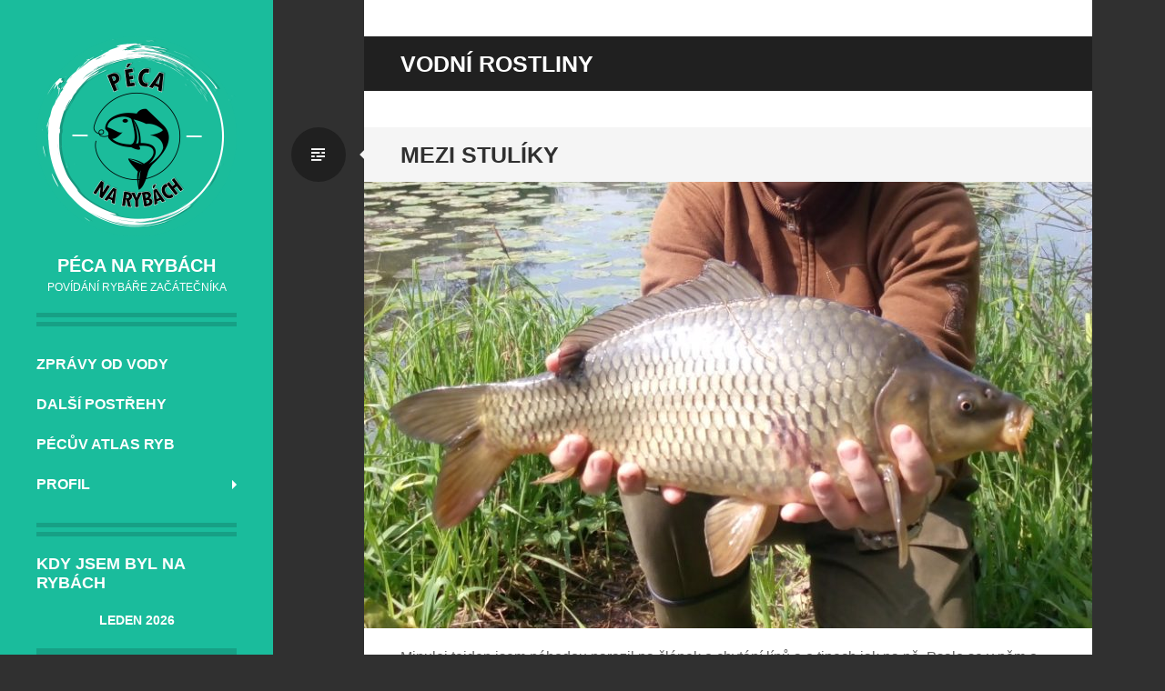

--- FILE ---
content_type: text/html; charset=UTF-8
request_url: https://peeca.cz/tag/vodni-rostliny/
body_size: 15533
content:
<!DOCTYPE html>
<html lang="cs">
<head>
<meta charset="UTF-8">
<meta name="viewport" content="width=device-width, initial-scale=1">
<link rel="profile" href="http://gmpg.org/xfn/11">
<link rel="pingback" href="https://peeca.cz/xmlrpc.php">

<title>vodní rostliny &#8211; Péca na rybách</title>
<meta name='robots' content='max-image-preview:large' />
	<style>img:is([sizes="auto" i], [sizes^="auto," i]) { contain-intrinsic-size: 3000px 1500px }</style>
	<link rel='dns-prefetch' href='//fonts.googleapis.com' />
<link rel="alternate" type="application/rss+xml" title="Péca na rybách &raquo; RSS zdroj" href="https://peeca.cz/feed/" />
<link rel="alternate" type="application/rss+xml" title="Péca na rybách &raquo; RSS komentářů" href="https://peeca.cz/comments/feed/" />
<link rel="alternate" type="application/rss+xml" title="Péca na rybách &raquo; RSS pro štítek vodní rostliny" href="https://peeca.cz/tag/vodni-rostliny/feed/" />
		<!-- This site uses the Google Analytics by MonsterInsights plugin v9.11.1 - Using Analytics tracking - https://www.monsterinsights.com/ -->
							<script src="//www.googletagmanager.com/gtag/js?id=G-7MK04NNJPY"  data-cfasync="false" data-wpfc-render="false" type="text/javascript" async></script>
			<script data-cfasync="false" data-wpfc-render="false" type="text/javascript">
				var mi_version = '9.11.1';
				var mi_track_user = true;
				var mi_no_track_reason = '';
								var MonsterInsightsDefaultLocations = {"page_location":"https:\/\/peeca.cz\/tag\/vodni-rostliny\/"};
								if ( typeof MonsterInsightsPrivacyGuardFilter === 'function' ) {
					var MonsterInsightsLocations = (typeof MonsterInsightsExcludeQuery === 'object') ? MonsterInsightsPrivacyGuardFilter( MonsterInsightsExcludeQuery ) : MonsterInsightsPrivacyGuardFilter( MonsterInsightsDefaultLocations );
				} else {
					var MonsterInsightsLocations = (typeof MonsterInsightsExcludeQuery === 'object') ? MonsterInsightsExcludeQuery : MonsterInsightsDefaultLocations;
				}

								var disableStrs = [
										'ga-disable-G-7MK04NNJPY',
									];

				/* Function to detect opted out users */
				function __gtagTrackerIsOptedOut() {
					for (var index = 0; index < disableStrs.length; index++) {
						if (document.cookie.indexOf(disableStrs[index] + '=true') > -1) {
							return true;
						}
					}

					return false;
				}

				/* Disable tracking if the opt-out cookie exists. */
				if (__gtagTrackerIsOptedOut()) {
					for (var index = 0; index < disableStrs.length; index++) {
						window[disableStrs[index]] = true;
					}
				}

				/* Opt-out function */
				function __gtagTrackerOptout() {
					for (var index = 0; index < disableStrs.length; index++) {
						document.cookie = disableStrs[index] + '=true; expires=Thu, 31 Dec 2099 23:59:59 UTC; path=/';
						window[disableStrs[index]] = true;
					}
				}

				if ('undefined' === typeof gaOptout) {
					function gaOptout() {
						__gtagTrackerOptout();
					}
				}
								window.dataLayer = window.dataLayer || [];

				window.MonsterInsightsDualTracker = {
					helpers: {},
					trackers: {},
				};
				if (mi_track_user) {
					function __gtagDataLayer() {
						dataLayer.push(arguments);
					}

					function __gtagTracker(type, name, parameters) {
						if (!parameters) {
							parameters = {};
						}

						if (parameters.send_to) {
							__gtagDataLayer.apply(null, arguments);
							return;
						}

						if (type === 'event') {
														parameters.send_to = monsterinsights_frontend.v4_id;
							var hookName = name;
							if (typeof parameters['event_category'] !== 'undefined') {
								hookName = parameters['event_category'] + ':' + name;
							}

							if (typeof MonsterInsightsDualTracker.trackers[hookName] !== 'undefined') {
								MonsterInsightsDualTracker.trackers[hookName](parameters);
							} else {
								__gtagDataLayer('event', name, parameters);
							}
							
						} else {
							__gtagDataLayer.apply(null, arguments);
						}
					}

					__gtagTracker('js', new Date());
					__gtagTracker('set', {
						'developer_id.dZGIzZG': true,
											});
					if ( MonsterInsightsLocations.page_location ) {
						__gtagTracker('set', MonsterInsightsLocations);
					}
										__gtagTracker('config', 'G-7MK04NNJPY', {"forceSSL":"true","link_attribution":"true"} );
										window.gtag = __gtagTracker;										(function () {
						/* https://developers.google.com/analytics/devguides/collection/analyticsjs/ */
						/* ga and __gaTracker compatibility shim. */
						var noopfn = function () {
							return null;
						};
						var newtracker = function () {
							return new Tracker();
						};
						var Tracker = function () {
							return null;
						};
						var p = Tracker.prototype;
						p.get = noopfn;
						p.set = noopfn;
						p.send = function () {
							var args = Array.prototype.slice.call(arguments);
							args.unshift('send');
							__gaTracker.apply(null, args);
						};
						var __gaTracker = function () {
							var len = arguments.length;
							if (len === 0) {
								return;
							}
							var f = arguments[len - 1];
							if (typeof f !== 'object' || f === null || typeof f.hitCallback !== 'function') {
								if ('send' === arguments[0]) {
									var hitConverted, hitObject = false, action;
									if ('event' === arguments[1]) {
										if ('undefined' !== typeof arguments[3]) {
											hitObject = {
												'eventAction': arguments[3],
												'eventCategory': arguments[2],
												'eventLabel': arguments[4],
												'value': arguments[5] ? arguments[5] : 1,
											}
										}
									}
									if ('pageview' === arguments[1]) {
										if ('undefined' !== typeof arguments[2]) {
											hitObject = {
												'eventAction': 'page_view',
												'page_path': arguments[2],
											}
										}
									}
									if (typeof arguments[2] === 'object') {
										hitObject = arguments[2];
									}
									if (typeof arguments[5] === 'object') {
										Object.assign(hitObject, arguments[5]);
									}
									if ('undefined' !== typeof arguments[1].hitType) {
										hitObject = arguments[1];
										if ('pageview' === hitObject.hitType) {
											hitObject.eventAction = 'page_view';
										}
									}
									if (hitObject) {
										action = 'timing' === arguments[1].hitType ? 'timing_complete' : hitObject.eventAction;
										hitConverted = mapArgs(hitObject);
										__gtagTracker('event', action, hitConverted);
									}
								}
								return;
							}

							function mapArgs(args) {
								var arg, hit = {};
								var gaMap = {
									'eventCategory': 'event_category',
									'eventAction': 'event_action',
									'eventLabel': 'event_label',
									'eventValue': 'event_value',
									'nonInteraction': 'non_interaction',
									'timingCategory': 'event_category',
									'timingVar': 'name',
									'timingValue': 'value',
									'timingLabel': 'event_label',
									'page': 'page_path',
									'location': 'page_location',
									'title': 'page_title',
									'referrer' : 'page_referrer',
								};
								for (arg in args) {
																		if (!(!args.hasOwnProperty(arg) || !gaMap.hasOwnProperty(arg))) {
										hit[gaMap[arg]] = args[arg];
									} else {
										hit[arg] = args[arg];
									}
								}
								return hit;
							}

							try {
								f.hitCallback();
							} catch (ex) {
							}
						};
						__gaTracker.create = newtracker;
						__gaTracker.getByName = newtracker;
						__gaTracker.getAll = function () {
							return [];
						};
						__gaTracker.remove = noopfn;
						__gaTracker.loaded = true;
						window['__gaTracker'] = __gaTracker;
					})();
									} else {
										console.log("");
					(function () {
						function __gtagTracker() {
							return null;
						}

						window['__gtagTracker'] = __gtagTracker;
						window['gtag'] = __gtagTracker;
					})();
									}
			</script>
							<!-- / Google Analytics by MonsterInsights -->
		<script type="text/javascript">
/* <![CDATA[ */
window._wpemojiSettings = {"baseUrl":"https:\/\/s.w.org\/images\/core\/emoji\/16.0.1\/72x72\/","ext":".png","svgUrl":"https:\/\/s.w.org\/images\/core\/emoji\/16.0.1\/svg\/","svgExt":".svg","source":{"concatemoji":"https:\/\/peeca.cz\/wp-includes\/js\/wp-emoji-release.min.js?ver=6.8.3"}};
/*! This file is auto-generated */
!function(s,n){var o,i,e;function c(e){try{var t={supportTests:e,timestamp:(new Date).valueOf()};sessionStorage.setItem(o,JSON.stringify(t))}catch(e){}}function p(e,t,n){e.clearRect(0,0,e.canvas.width,e.canvas.height),e.fillText(t,0,0);var t=new Uint32Array(e.getImageData(0,0,e.canvas.width,e.canvas.height).data),a=(e.clearRect(0,0,e.canvas.width,e.canvas.height),e.fillText(n,0,0),new Uint32Array(e.getImageData(0,0,e.canvas.width,e.canvas.height).data));return t.every(function(e,t){return e===a[t]})}function u(e,t){e.clearRect(0,0,e.canvas.width,e.canvas.height),e.fillText(t,0,0);for(var n=e.getImageData(16,16,1,1),a=0;a<n.data.length;a++)if(0!==n.data[a])return!1;return!0}function f(e,t,n,a){switch(t){case"flag":return n(e,"\ud83c\udff3\ufe0f\u200d\u26a7\ufe0f","\ud83c\udff3\ufe0f\u200b\u26a7\ufe0f")?!1:!n(e,"\ud83c\udde8\ud83c\uddf6","\ud83c\udde8\u200b\ud83c\uddf6")&&!n(e,"\ud83c\udff4\udb40\udc67\udb40\udc62\udb40\udc65\udb40\udc6e\udb40\udc67\udb40\udc7f","\ud83c\udff4\u200b\udb40\udc67\u200b\udb40\udc62\u200b\udb40\udc65\u200b\udb40\udc6e\u200b\udb40\udc67\u200b\udb40\udc7f");case"emoji":return!a(e,"\ud83e\udedf")}return!1}function g(e,t,n,a){var r="undefined"!=typeof WorkerGlobalScope&&self instanceof WorkerGlobalScope?new OffscreenCanvas(300,150):s.createElement("canvas"),o=r.getContext("2d",{willReadFrequently:!0}),i=(o.textBaseline="top",o.font="600 32px Arial",{});return e.forEach(function(e){i[e]=t(o,e,n,a)}),i}function t(e){var t=s.createElement("script");t.src=e,t.defer=!0,s.head.appendChild(t)}"undefined"!=typeof Promise&&(o="wpEmojiSettingsSupports",i=["flag","emoji"],n.supports={everything:!0,everythingExceptFlag:!0},e=new Promise(function(e){s.addEventListener("DOMContentLoaded",e,{once:!0})}),new Promise(function(t){var n=function(){try{var e=JSON.parse(sessionStorage.getItem(o));if("object"==typeof e&&"number"==typeof e.timestamp&&(new Date).valueOf()<e.timestamp+604800&&"object"==typeof e.supportTests)return e.supportTests}catch(e){}return null}();if(!n){if("undefined"!=typeof Worker&&"undefined"!=typeof OffscreenCanvas&&"undefined"!=typeof URL&&URL.createObjectURL&&"undefined"!=typeof Blob)try{var e="postMessage("+g.toString()+"("+[JSON.stringify(i),f.toString(),p.toString(),u.toString()].join(",")+"));",a=new Blob([e],{type:"text/javascript"}),r=new Worker(URL.createObjectURL(a),{name:"wpTestEmojiSupports"});return void(r.onmessage=function(e){c(n=e.data),r.terminate(),t(n)})}catch(e){}c(n=g(i,f,p,u))}t(n)}).then(function(e){for(var t in e)n.supports[t]=e[t],n.supports.everything=n.supports.everything&&n.supports[t],"flag"!==t&&(n.supports.everythingExceptFlag=n.supports.everythingExceptFlag&&n.supports[t]);n.supports.everythingExceptFlag=n.supports.everythingExceptFlag&&!n.supports.flag,n.DOMReady=!1,n.readyCallback=function(){n.DOMReady=!0}}).then(function(){return e}).then(function(){var e;n.supports.everything||(n.readyCallback(),(e=n.source||{}).concatemoji?t(e.concatemoji):e.wpemoji&&e.twemoji&&(t(e.twemoji),t(e.wpemoji)))}))}((window,document),window._wpemojiSettings);
/* ]]> */
</script>
<style id='wp-emoji-styles-inline-css' type='text/css'>

	img.wp-smiley, img.emoji {
		display: inline !important;
		border: none !important;
		box-shadow: none !important;
		height: 1em !important;
		width: 1em !important;
		margin: 0 0.07em !important;
		vertical-align: -0.1em !important;
		background: none !important;
		padding: 0 !important;
	}
</style>
<link rel='stylesheet' id='wp-block-library-css' href='https://peeca.cz/wp-includes/css/dist/block-library/style.min.css?ver=6.8.3' type='text/css' media='all' />
<style id='classic-theme-styles-inline-css' type='text/css'>
/*! This file is auto-generated */
.wp-block-button__link{color:#fff;background-color:#32373c;border-radius:9999px;box-shadow:none;text-decoration:none;padding:calc(.667em + 2px) calc(1.333em + 2px);font-size:1.125em}.wp-block-file__button{background:#32373c;color:#fff;text-decoration:none}
</style>
<style id='global-styles-inline-css' type='text/css'>
:root{--wp--preset--aspect-ratio--square: 1;--wp--preset--aspect-ratio--4-3: 4/3;--wp--preset--aspect-ratio--3-4: 3/4;--wp--preset--aspect-ratio--3-2: 3/2;--wp--preset--aspect-ratio--2-3: 2/3;--wp--preset--aspect-ratio--16-9: 16/9;--wp--preset--aspect-ratio--9-16: 9/16;--wp--preset--color--black: #000000;--wp--preset--color--cyan-bluish-gray: #abb8c3;--wp--preset--color--white: #ffffff;--wp--preset--color--pale-pink: #f78da7;--wp--preset--color--vivid-red: #cf2e2e;--wp--preset--color--luminous-vivid-orange: #ff6900;--wp--preset--color--luminous-vivid-amber: #fcb900;--wp--preset--color--light-green-cyan: #7bdcb5;--wp--preset--color--vivid-green-cyan: #00d084;--wp--preset--color--pale-cyan-blue: #8ed1fc;--wp--preset--color--vivid-cyan-blue: #0693e3;--wp--preset--color--vivid-purple: #9b51e0;--wp--preset--gradient--vivid-cyan-blue-to-vivid-purple: linear-gradient(135deg,rgba(6,147,227,1) 0%,rgb(155,81,224) 100%);--wp--preset--gradient--light-green-cyan-to-vivid-green-cyan: linear-gradient(135deg,rgb(122,220,180) 0%,rgb(0,208,130) 100%);--wp--preset--gradient--luminous-vivid-amber-to-luminous-vivid-orange: linear-gradient(135deg,rgba(252,185,0,1) 0%,rgba(255,105,0,1) 100%);--wp--preset--gradient--luminous-vivid-orange-to-vivid-red: linear-gradient(135deg,rgba(255,105,0,1) 0%,rgb(207,46,46) 100%);--wp--preset--gradient--very-light-gray-to-cyan-bluish-gray: linear-gradient(135deg,rgb(238,238,238) 0%,rgb(169,184,195) 100%);--wp--preset--gradient--cool-to-warm-spectrum: linear-gradient(135deg,rgb(74,234,220) 0%,rgb(151,120,209) 20%,rgb(207,42,186) 40%,rgb(238,44,130) 60%,rgb(251,105,98) 80%,rgb(254,248,76) 100%);--wp--preset--gradient--blush-light-purple: linear-gradient(135deg,rgb(255,206,236) 0%,rgb(152,150,240) 100%);--wp--preset--gradient--blush-bordeaux: linear-gradient(135deg,rgb(254,205,165) 0%,rgb(254,45,45) 50%,rgb(107,0,62) 100%);--wp--preset--gradient--luminous-dusk: linear-gradient(135deg,rgb(255,203,112) 0%,rgb(199,81,192) 50%,rgb(65,88,208) 100%);--wp--preset--gradient--pale-ocean: linear-gradient(135deg,rgb(255,245,203) 0%,rgb(182,227,212) 50%,rgb(51,167,181) 100%);--wp--preset--gradient--electric-grass: linear-gradient(135deg,rgb(202,248,128) 0%,rgb(113,206,126) 100%);--wp--preset--gradient--midnight: linear-gradient(135deg,rgb(2,3,129) 0%,rgb(40,116,252) 100%);--wp--preset--font-size--small: 13px;--wp--preset--font-size--medium: 20px;--wp--preset--font-size--large: 36px;--wp--preset--font-size--x-large: 42px;--wp--preset--spacing--20: 0.44rem;--wp--preset--spacing--30: 0.67rem;--wp--preset--spacing--40: 1rem;--wp--preset--spacing--50: 1.5rem;--wp--preset--spacing--60: 2.25rem;--wp--preset--spacing--70: 3.38rem;--wp--preset--spacing--80: 5.06rem;--wp--preset--shadow--natural: 6px 6px 9px rgba(0, 0, 0, 0.2);--wp--preset--shadow--deep: 12px 12px 50px rgba(0, 0, 0, 0.4);--wp--preset--shadow--sharp: 6px 6px 0px rgba(0, 0, 0, 0.2);--wp--preset--shadow--outlined: 6px 6px 0px -3px rgba(255, 255, 255, 1), 6px 6px rgba(0, 0, 0, 1);--wp--preset--shadow--crisp: 6px 6px 0px rgba(0, 0, 0, 1);}:where(.is-layout-flex){gap: 0.5em;}:where(.is-layout-grid){gap: 0.5em;}body .is-layout-flex{display: flex;}.is-layout-flex{flex-wrap: wrap;align-items: center;}.is-layout-flex > :is(*, div){margin: 0;}body .is-layout-grid{display: grid;}.is-layout-grid > :is(*, div){margin: 0;}:where(.wp-block-columns.is-layout-flex){gap: 2em;}:where(.wp-block-columns.is-layout-grid){gap: 2em;}:where(.wp-block-post-template.is-layout-flex){gap: 1.25em;}:where(.wp-block-post-template.is-layout-grid){gap: 1.25em;}.has-black-color{color: var(--wp--preset--color--black) !important;}.has-cyan-bluish-gray-color{color: var(--wp--preset--color--cyan-bluish-gray) !important;}.has-white-color{color: var(--wp--preset--color--white) !important;}.has-pale-pink-color{color: var(--wp--preset--color--pale-pink) !important;}.has-vivid-red-color{color: var(--wp--preset--color--vivid-red) !important;}.has-luminous-vivid-orange-color{color: var(--wp--preset--color--luminous-vivid-orange) !important;}.has-luminous-vivid-amber-color{color: var(--wp--preset--color--luminous-vivid-amber) !important;}.has-light-green-cyan-color{color: var(--wp--preset--color--light-green-cyan) !important;}.has-vivid-green-cyan-color{color: var(--wp--preset--color--vivid-green-cyan) !important;}.has-pale-cyan-blue-color{color: var(--wp--preset--color--pale-cyan-blue) !important;}.has-vivid-cyan-blue-color{color: var(--wp--preset--color--vivid-cyan-blue) !important;}.has-vivid-purple-color{color: var(--wp--preset--color--vivid-purple) !important;}.has-black-background-color{background-color: var(--wp--preset--color--black) !important;}.has-cyan-bluish-gray-background-color{background-color: var(--wp--preset--color--cyan-bluish-gray) !important;}.has-white-background-color{background-color: var(--wp--preset--color--white) !important;}.has-pale-pink-background-color{background-color: var(--wp--preset--color--pale-pink) !important;}.has-vivid-red-background-color{background-color: var(--wp--preset--color--vivid-red) !important;}.has-luminous-vivid-orange-background-color{background-color: var(--wp--preset--color--luminous-vivid-orange) !important;}.has-luminous-vivid-amber-background-color{background-color: var(--wp--preset--color--luminous-vivid-amber) !important;}.has-light-green-cyan-background-color{background-color: var(--wp--preset--color--light-green-cyan) !important;}.has-vivid-green-cyan-background-color{background-color: var(--wp--preset--color--vivid-green-cyan) !important;}.has-pale-cyan-blue-background-color{background-color: var(--wp--preset--color--pale-cyan-blue) !important;}.has-vivid-cyan-blue-background-color{background-color: var(--wp--preset--color--vivid-cyan-blue) !important;}.has-vivid-purple-background-color{background-color: var(--wp--preset--color--vivid-purple) !important;}.has-black-border-color{border-color: var(--wp--preset--color--black) !important;}.has-cyan-bluish-gray-border-color{border-color: var(--wp--preset--color--cyan-bluish-gray) !important;}.has-white-border-color{border-color: var(--wp--preset--color--white) !important;}.has-pale-pink-border-color{border-color: var(--wp--preset--color--pale-pink) !important;}.has-vivid-red-border-color{border-color: var(--wp--preset--color--vivid-red) !important;}.has-luminous-vivid-orange-border-color{border-color: var(--wp--preset--color--luminous-vivid-orange) !important;}.has-luminous-vivid-amber-border-color{border-color: var(--wp--preset--color--luminous-vivid-amber) !important;}.has-light-green-cyan-border-color{border-color: var(--wp--preset--color--light-green-cyan) !important;}.has-vivid-green-cyan-border-color{border-color: var(--wp--preset--color--vivid-green-cyan) !important;}.has-pale-cyan-blue-border-color{border-color: var(--wp--preset--color--pale-cyan-blue) !important;}.has-vivid-cyan-blue-border-color{border-color: var(--wp--preset--color--vivid-cyan-blue) !important;}.has-vivid-purple-border-color{border-color: var(--wp--preset--color--vivid-purple) !important;}.has-vivid-cyan-blue-to-vivid-purple-gradient-background{background: var(--wp--preset--gradient--vivid-cyan-blue-to-vivid-purple) !important;}.has-light-green-cyan-to-vivid-green-cyan-gradient-background{background: var(--wp--preset--gradient--light-green-cyan-to-vivid-green-cyan) !important;}.has-luminous-vivid-amber-to-luminous-vivid-orange-gradient-background{background: var(--wp--preset--gradient--luminous-vivid-amber-to-luminous-vivid-orange) !important;}.has-luminous-vivid-orange-to-vivid-red-gradient-background{background: var(--wp--preset--gradient--luminous-vivid-orange-to-vivid-red) !important;}.has-very-light-gray-to-cyan-bluish-gray-gradient-background{background: var(--wp--preset--gradient--very-light-gray-to-cyan-bluish-gray) !important;}.has-cool-to-warm-spectrum-gradient-background{background: var(--wp--preset--gradient--cool-to-warm-spectrum) !important;}.has-blush-light-purple-gradient-background{background: var(--wp--preset--gradient--blush-light-purple) !important;}.has-blush-bordeaux-gradient-background{background: var(--wp--preset--gradient--blush-bordeaux) !important;}.has-luminous-dusk-gradient-background{background: var(--wp--preset--gradient--luminous-dusk) !important;}.has-pale-ocean-gradient-background{background: var(--wp--preset--gradient--pale-ocean) !important;}.has-electric-grass-gradient-background{background: var(--wp--preset--gradient--electric-grass) !important;}.has-midnight-gradient-background{background: var(--wp--preset--gradient--midnight) !important;}.has-small-font-size{font-size: var(--wp--preset--font-size--small) !important;}.has-medium-font-size{font-size: var(--wp--preset--font-size--medium) !important;}.has-large-font-size{font-size: var(--wp--preset--font-size--large) !important;}.has-x-large-font-size{font-size: var(--wp--preset--font-size--x-large) !important;}
:where(.wp-block-post-template.is-layout-flex){gap: 1.25em;}:where(.wp-block-post-template.is-layout-grid){gap: 1.25em;}
:where(.wp-block-columns.is-layout-flex){gap: 2em;}:where(.wp-block-columns.is-layout-grid){gap: 2em;}
:root :where(.wp-block-pullquote){font-size: 1.5em;line-height: 1.6;}
</style>
<link rel='stylesheet' id='responsive-lightbox-prettyphoto-css' href='https://peeca.cz/wp-content/plugins/responsive-lightbox/assets/prettyphoto/prettyPhoto.min.css?ver=3.1.6' type='text/css' media='all' />
<link rel='stylesheet' id='writr-montserrat-css' href='https://fonts.googleapis.com/css?family=Montserrat:400,700' type='text/css' media='all' />
<link rel='stylesheet' id='genericons-css' href='https://peeca.cz/wp-content/themes/writr/css/genericons.css' type='text/css' media='all' />
<link rel='stylesheet' id='writr-style-css' href='https://peeca.cz/wp-content/themes/writr/style.css?ver=6.8.3' type='text/css' media='all' />
<link rel='stylesheet' id='writr-wider-style-css' href='https://peeca.cz/wp-content/themes/writr/css/wider.css' type='text/css' media='all' />
<script type="text/javascript" src="https://peeca.cz/wp-content/plugins/google-analytics-for-wordpress/assets/js/frontend-gtag.min.js?ver=9.11.1" id="monsterinsights-frontend-script-js" async="async" data-wp-strategy="async"></script>
<script data-cfasync="false" data-wpfc-render="false" type="text/javascript" id='monsterinsights-frontend-script-js-extra'>/* <![CDATA[ */
var monsterinsights_frontend = {"js_events_tracking":"true","download_extensions":"doc,pdf,ppt,zip,xls,docx,pptx,xlsx","inbound_paths":"[{\"path\":\"\\\/go\\\/\",\"label\":\"affiliate\"},{\"path\":\"\\\/recommend\\\/\",\"label\":\"affiliate\"}]","home_url":"https:\/\/peeca.cz","hash_tracking":"false","v4_id":"G-7MK04NNJPY"};/* ]]> */
</script>
<script type="text/javascript" src="https://peeca.cz/wp-includes/js/jquery/jquery.min.js?ver=3.7.1" id="jquery-core-js"></script>
<script type="text/javascript" src="https://peeca.cz/wp-includes/js/jquery/jquery-migrate.min.js?ver=3.4.1" id="jquery-migrate-js"></script>
<script type="text/javascript" src="https://peeca.cz/wp-content/plugins/responsive-lightbox/assets/prettyphoto/jquery.prettyPhoto.min.js?ver=3.1.6" id="responsive-lightbox-prettyphoto-js"></script>
<script type="text/javascript" src="https://peeca.cz/wp-includes/js/underscore.min.js?ver=1.13.7" id="underscore-js"></script>
<script type="text/javascript" src="https://peeca.cz/wp-content/plugins/responsive-lightbox/assets/infinitescroll/infinite-scroll.pkgd.min.js?ver=4.0.1" id="responsive-lightbox-infinite-scroll-js"></script>
<script type="text/javascript" id="responsive-lightbox-js-before">
/* <![CDATA[ */
var rlArgs = {"script":"prettyphoto","selector":"lightbox","customEvents":"","activeGalleries":true,"animationSpeed":"normal","slideshow":false,"slideshowDelay":5000,"slideshowAutoplay":false,"opacity":"0.75","showTitle":true,"allowResize":true,"allowExpand":true,"width":1080,"height":720,"separator":"\/","theme":"pp_default","horizontalPadding":20,"hideFlash":false,"wmode":"opaque","videoAutoplay":false,"modal":false,"deeplinking":false,"overlayGallery":true,"keyboardShortcuts":true,"social":false,"woocommerce_gallery":false,"ajaxurl":"https:\/\/peeca.cz\/wp-admin\/admin-ajax.php","nonce":"345d7f43d2","preview":false,"postId":225,"scriptExtension":false};
/* ]]> */
</script>
<script type="text/javascript" src="https://peeca.cz/wp-content/plugins/responsive-lightbox/js/front.js?ver=2.5.3" id="responsive-lightbox-js"></script>
<link rel="https://api.w.org/" href="https://peeca.cz/wp-json/" /><link rel="alternate" title="JSON" type="application/json" href="https://peeca.cz/wp-json/wp/v2/tags/53" /><link rel="EditURI" type="application/rsd+xml" title="RSD" href="https://peeca.cz/xmlrpc.php?rsd" />
<meta name="generator" content="WordPress 6.8.3" />
	<style type="text/css">
			.site-title a,
		.site-description {
			color: #ffffff;
		}
		</style>
	<link rel="icon" href="https://peeca.cz/wp-content/uploads/2015/10/cropped-fish1-32x32.png" sizes="32x32" />
<link rel="icon" href="https://peeca.cz/wp-content/uploads/2015/10/cropped-fish1-192x192.png" sizes="192x192" />
<link rel="apple-touch-icon" href="https://peeca.cz/wp-content/uploads/2015/10/cropped-fish1-180x180.png" />
<meta name="msapplication-TileImage" content="https://peeca.cz/wp-content/uploads/2015/10/cropped-fish1-270x270.png" />
		<style type="text/css" id="wp-custom-css">
			body {
  font-family: Arial, Helvetica, sans-serif;
}		</style>
		</head>

<body class="archive tag tag-vodni-rostliny tag-53 wp-theme-writr sidebar-closed">
<div id="page" class="hfeed site">
	
	<header id="masthead" class="site-header" role="banner">
					<a class="site-logo"  href="https://peeca.cz/" title="Péca na rybách" rel="home">
				<img src="https://peeca.cz/wp-content/uploads/2019/11/narybach_newlogo03.png" width="440" height="440" alt="" class="no-grav header-image" />
			</a>
				<div class="site-branding">
			<h1 class="site-title"><a href="https://peeca.cz/" title="Péca na rybách" rel="home">Péca na rybách</a></h1>
			<h2 class="site-description">povídání rybáře začátečníka</h2>
		</div>

				<nav id="site-navigation" class="main-navigation" role="navigation">
			<h1 class="menu-toggle genericon genericon-menu"><span class="screen-reader-text">Menu</span></h1>
			<div class="screen-reader-text skip-link"><a href="#content" title="Přeskočit na obsah">Přeskočit na obsah</a></div>
			<div class="menu-menju-container"><ul id="menu-menju" class="menu"><li class=" menu-item menu-item-type-taxonomy menu-item-object-category"><a href="https://peeca.cz/category/zpravy-od-vody/">Zprávy od vody</a></li><li class=" menu-item menu-item-type-taxonomy menu-item-object-category"><a href="https://peeca.cz/category/dalsi-postrehy/">Další postřehy</a></li><li class=" menu-item menu-item-type-post_type menu-item-object-page"><a href="https://peeca.cz/atlas-ryb/">Pécův atlas ryb</a></li><li class="dropdown  menu-item menu-item-type-post_type menu-item-object-page menu-item-has-children"><a href="https://peeca.cz/profil/" class="dropdown-toggle">Profil</a><ul class="dropdown-menu"><li class=" menu-item menu-item-type-custom menu-item-object-custom"><a href="http://peec4.mrk.cz">Profil na MRK</a></li><li class=" menu-item menu-item-type-custom menu-item-object-custom"><a href="https://nafeeder.cz/author/peca/">NaFeeder.cz</a></li></ul></li></ul></div>		</nav><!-- #site-navigation -->
			</header><!-- #masthead -->

	
<div id="sidebar" class="sidebar-area">
	<a id="sidebar-toggle" href="#" title="Sidebar"><span class="genericon genericon-close"></span><span class="screen-reader-text">Sidebar</span></a>

			<div id="secondary" class="widget-area" role="complementary">
						<aside id="calendar-2" class="widget widget_calendar"><h1 class="widget-title">Kdy jsem byl na rybách</h1><div id="calendar_wrap" class="calendar_wrap"><table id="wp-calendar" class="wp-calendar-table">
	<caption>Leden 2026</caption>
	<thead>
	<tr>
		<th scope="col" aria-label="Pondělí">Po</th>
		<th scope="col" aria-label="Úterý">Út</th>
		<th scope="col" aria-label="Středa">St</th>
		<th scope="col" aria-label="Čtvrtek">Čt</th>
		<th scope="col" aria-label="Pátek">Pá</th>
		<th scope="col" aria-label="Sobota">So</th>
		<th scope="col" aria-label="Neděle">Ne</th>
	</tr>
	</thead>
	<tbody>
	<tr>
		<td colspan="3" class="pad">&nbsp;</td><td>1</td><td>2</td><td>3</td><td>4</td>
	</tr>
	<tr>
		<td>5</td><td>6</td><td>7</td><td>8</td><td>9</td><td>10</td><td>11</td>
	</tr>
	<tr>
		<td>12</td><td>13</td><td id="today">14</td><td>15</td><td>16</td><td>17</td><td>18</td>
	</tr>
	<tr>
		<td>19</td><td>20</td><td>21</td><td>22</td><td>23</td><td>24</td><td>25</td>
	</tr>
	<tr>
		<td>26</td><td>27</td><td>28</td><td>29</td><td>30</td><td>31</td>
		<td class="pad" colspan="1">&nbsp;</td>
	</tr>
	</tbody>
	</table><nav aria-label="Předchozí a další měsíce" class="wp-calendar-nav">
		<span class="wp-calendar-nav-prev"><a href="https://peeca.cz/2025/09/">&laquo; Zář</a></span>
		<span class="pad">&nbsp;</span>
		<span class="wp-calendar-nav-next">&nbsp;</span>
	</nav></div></aside><aside id="search-3" class="widget widget_search"><h1 class="widget-title">Vyhledávání na webu</h1><form role="search" method="get" class="search-form" action="https://peeca.cz/">
	<label>
		<span class="screen-reader-text">Hledat: </span>
		<input type="search" class="search-field" placeholder="Hledat &hellip;" value="" name="s" title="Hledat: ">
	</label>
	<input type="submit" class="search-submit" value="&#62464;">
</form>
</aside><aside id="tag_cloud-2" class="widget widget_tag_cloud"><h1 class="widget-title">Tags</h1><div class="tagcloud"><a href="https://peeca.cz/tag/amur/" class="tag-cloud-link tag-link-59 tag-link-position-1" style="font-size: 8pt;" aria-label="amur (2 položky)">amur</a>
<a href="https://peeca.cz/tag/bolen/" class="tag-cloud-link tag-link-55 tag-link-position-2" style="font-size: 9.8666666666667pt;" aria-label="bolen (3 položky)">bolen</a>
<a href="https://peeca.cz/tag/candat/" class="tag-cloud-link tag-link-97 tag-link-position-3" style="font-size: 9.8666666666667pt;" aria-label="candát (3 položky)">candát</a>
<a href="https://peeca.cz/tag/cejni/" class="tag-cloud-link tag-link-22 tag-link-position-4" style="font-size: 16.088888888889pt;" aria-label="cejni (9 položek)">cejni</a>
<a href="https://peeca.cz/tag/dravci/" class="tag-cloud-link tag-link-98 tag-link-position-5" style="font-size: 8pt;" aria-label="dravci (2 položky)">dravci</a>
<a href="https://peeca.cz/tag/duhak/" class="tag-cloud-link tag-link-27 tag-link-position-6" style="font-size: 9.8666666666667pt;" aria-label="duhák (3 položky)">duhák</a>
<a href="https://peeca.cz/tag/feeder/" class="tag-cloud-link tag-link-52 tag-link-position-7" style="font-size: 12.666666666667pt;" aria-label="feeder (5 položek)">feeder</a>
<a href="https://peeca.cz/tag/fermentovana-kukurice/" class="tag-cloud-link tag-link-30 tag-link-position-8" style="font-size: 8pt;" aria-label="fermentovaná kukuřice (2 položky)">fermentovaná kukuřice</a>
<a href="https://peeca.cz/tag/jaro/" class="tag-cloud-link tag-link-87 tag-link-position-9" style="font-size: 9.8666666666667pt;" aria-label="jaro (3 položky)">jaro</a>
<a href="https://peeca.cz/tag/jesen/" class="tag-cloud-link tag-link-50 tag-link-position-10" style="font-size: 9.8666666666667pt;" aria-label="jesen (3 položky)">jesen</a>
<a href="https://peeca.cz/tag/kamera/" class="tag-cloud-link tag-link-96 tag-link-position-11" style="font-size: 9.8666666666667pt;" aria-label="kamera (3 položky)">kamera</a>
<a href="https://peeca.cz/tag/kanada/" class="tag-cloud-link tag-link-77 tag-link-position-12" style="font-size: 8pt;" aria-label="kanada (2 položky)">kanada</a>
<a href="https://peeca.cz/tag/kapr/" class="tag-cloud-link tag-link-57 tag-link-position-13" style="font-size: 11.422222222222pt;" aria-label="kapr (4 položky)">kapr</a>
<a href="https://peeca.cz/tag/kapri/" class="tag-cloud-link tag-link-13 tag-link-position-14" style="font-size: 20.444444444444pt;" aria-label="kapři (18 položek)">kapři</a>
<a href="https://peeca.cz/tag/kaprici/" class="tag-cloud-link tag-link-3 tag-link-position-15" style="font-size: 14.533333333333pt;" aria-label="kapříci (7 položek)">kapříci</a>
<a href="https://peeca.cz/tag/labe/" class="tag-cloud-link tag-link-31 tag-link-position-16" style="font-size: 22pt;" aria-label="labe (23 položek)">labe</a>
<a href="https://peeca.cz/tag/labsky-nahon/" class="tag-cloud-link tag-link-26 tag-link-position-17" style="font-size: 8pt;" aria-label="labský náhon (2 položky)">labský náhon</a>
<a href="https://peeca.cz/tag/leto/" class="tag-cloud-link tag-link-92 tag-link-position-18" style="font-size: 13.755555555556pt;" aria-label="léto (6 položek)">léto</a>
<a href="https://peeca.cz/tag/lin/" class="tag-cloud-link tag-link-40 tag-link-position-19" style="font-size: 11.422222222222pt;" aria-label="lín (4 položky)">lín</a>
<a href="https://peeca.cz/tag/muskarina/" class="tag-cloud-link tag-link-93 tag-link-position-20" style="font-size: 9.8666666666667pt;" aria-label="muškařina (3 položky)">muškařina</a>
<a href="https://peeca.cz/tag/okoun/" class="tag-cloud-link tag-link-61 tag-link-position-21" style="font-size: 8pt;" aria-label="okoun (2 položky)">okoun</a>
<a href="https://peeca.cz/tag/okouni/" class="tag-cloud-link tag-link-14 tag-link-position-22" style="font-size: 8pt;" aria-label="okouni (2 položky)">okouni</a>
<a href="https://peeca.cz/tag/orlice/" class="tag-cloud-link tag-link-20 tag-link-position-23" style="font-size: 18.888888888889pt;" aria-label="orlice (14 položek)">orlice</a>
<a href="https://peeca.cz/tag/podkrkonosi/" class="tag-cloud-link tag-link-10 tag-link-position-24" style="font-size: 8pt;" aria-label="podkrkonoší (2 položky)">podkrkonoší</a>
<a href="https://peeca.cz/tag/podoustev/" class="tag-cloud-link tag-link-74 tag-link-position-25" style="font-size: 9.8666666666667pt;" aria-label="podoustev (3 položky)">podoustev</a>
<a href="https://peeca.cz/tag/pod-vodou/" class="tag-cloud-link tag-link-89 tag-link-position-26" style="font-size: 8pt;" aria-label="pod vodou (2 položky)">pod vodou</a>
<a href="https://peeca.cz/tag/podzim/" class="tag-cloud-link tag-link-6 tag-link-position-27" style="font-size: 14.533333333333pt;" aria-label="podzim (7 položek)">podzim</a>
<a href="https://peeca.cz/tag/pstruh/" class="tag-cloud-link tag-link-28 tag-link-position-28" style="font-size: 9.8666666666667pt;" aria-label="pstruh (3 položky)">pstruh</a>
<a href="https://peeca.cz/tag/pstruzi/" class="tag-cloud-link tag-link-132 tag-link-position-29" style="font-size: 9.8666666666667pt;" aria-label="pstruzi (3 položky)">pstruzi</a>
<a href="https://peeca.cz/tag/pisnik/" class="tag-cloud-link tag-link-44 tag-link-position-30" style="font-size: 8pt;" aria-label="písník (2 položky)">písník</a>
<a href="https://peeca.cz/tag/rohlik/" class="tag-cloud-link tag-link-19 tag-link-position-31" style="font-size: 11.422222222222pt;" aria-label="rohlík (4 položky)">rohlík</a>
<a href="https://peeca.cz/tag/rozkos/" class="tag-cloud-link tag-link-4 tag-link-position-32" style="font-size: 13.755555555556pt;" aria-label="rozkoš (6 položek)">rozkoš</a>
<a href="https://peeca.cz/tag/slepe-rameno/" class="tag-cloud-link tag-link-47 tag-link-position-33" style="font-size: 8pt;" aria-label="slepé rameno (2 položky)">slepé rameno</a>
<a href="https://peeca.cz/tag/soukromy-revir/" class="tag-cloud-link tag-link-104 tag-link-position-34" style="font-size: 9.8666666666667pt;" aria-label="soukromý revír (3 položky)">soukromý revír</a>
<a href="https://peeca.cz/tag/sumecek/" class="tag-cloud-link tag-link-35 tag-link-position-35" style="font-size: 8pt;" aria-label="sumeček (2 položky)">sumeček</a>
<a href="https://peeca.cz/tag/tepla-voda/" class="tag-cloud-link tag-link-32 tag-link-position-36" style="font-size: 8pt;" aria-label="teplá voda (2 položky)">teplá voda</a>
<a href="https://peeca.cz/tag/tloust/" class="tag-cloud-link tag-link-51 tag-link-position-37" style="font-size: 12.666666666667pt;" aria-label="tloušť (5 položek)">tloušť</a>
<a href="https://peeca.cz/tag/urban-fishing/" class="tag-cloud-link tag-link-42 tag-link-position-38" style="font-size: 9.8666666666667pt;" aria-label="urban fishing (3 položky)">urban fishing</a>
<a href="https://peeca.cz/tag/video/" class="tag-cloud-link tag-link-94 tag-link-position-39" style="font-size: 8pt;" aria-label="video (2 položky)">video</a>
<a href="https://peeca.cz/tag/zahajeni/" class="tag-cloud-link tag-link-49 tag-link-position-40" style="font-size: 8pt;" aria-label="zahájení (2 položky)">zahájení</a>
<a href="https://peeca.cz/tag/zima/" class="tag-cloud-link tag-link-24 tag-link-position-41" style="font-size: 13.755555555556pt;" aria-label="zima (6 položek)">zima</a>
<a href="https://peeca.cz/tag/zavod/" class="tag-cloud-link tag-link-70 tag-link-position-42" style="font-size: 8pt;" aria-label="závod (2 položky)">závod</a>
<a href="https://peeca.cz/tag/zavodni-feeder/" class="tag-cloud-link tag-link-34 tag-link-position-43" style="font-size: 8pt;" aria-label="závodní feeder (2 položky)">závodní feeder</a>
<a href="https://peeca.cz/tag/cervi/" class="tag-cloud-link tag-link-36 tag-link-position-44" style="font-size: 8pt;" aria-label="červi (2 položky)">červi</a>
<a href="https://peeca.cz/tag/stika/" class="tag-cloud-link tag-link-46 tag-link-position-45" style="font-size: 11.422222222222pt;" aria-label="štika (4 položky)">štika</a></div>
</aside>					</div><!-- #secondary -->
	</div><!-- #sidebar -->

	<div id="content" class="site-content">

	<section id="primary" class="content-area">
		<main id="main" class="site-main" role="main">

		
			<header class="page-header">
				<h1 class="page-title">
					vodní rostliny				</h1>
							</header><!-- .page-header -->

						
				
<article id="post-225" class="post-225 post type-post status-publish format-standard has-post-thumbnail hentry category-zpravy-od-vody tag-kaprici tag-labe tag-lin tag-slepe-rameno tag-vodni-rostliny">
	<header class="entry-header">
		<h1 class="entry-title"><a href="https://peeca.cz/mezi-stuliky/" rel="bookmark">Mezi stulíky</a></h1>
				<div class="entry-thumbnail">
			<a href="https://peeca.cz/mezi-stuliky/" title="Odkaz na Mezi stulíky" rel="225">
				<img width="800" height="491" src="https://peeca.cz/wp-content/uploads/2017/05/IMG_20170506_111015-800x491.jpg" class="attachment-featured-image size-featured-image wp-post-image" alt="" decoding="async" srcset="https://peeca.cz/wp-content/uploads/2017/05/IMG_20170506_111015-800x491.jpg 800w, https://peeca.cz/wp-content/uploads/2017/05/IMG_20170506_111015-300x184.jpg 300w, https://peeca.cz/wp-content/uploads/2017/05/IMG_20170506_111015-768x471.jpg 768w, https://peeca.cz/wp-content/uploads/2017/05/IMG_20170506_111015.jpg 830w" sizes="(max-width: 800px) 100vw, 800px" />			</a>
		</div><!-- .post-thumbnail -->
		
					<span class="entry-format-badge genericon genericon-standard"><span class="screen-reader-text">Standard</span></span>
			</header><!-- .entry-header -->

		<div class="entry-content">
		<p>Minulej tejden jsem náhodou narazil na článek o chytání línů a o tipech jak na ně. Psalo se v něm o tom jak líni nepotřebujou nijak extra čistou vodu a jak jim vlastně vyhovujou bahnitý, teplý, zarostlý vody slepejch říčních ramen a bahnitý mělčiny na okrajích rybníků. Jeden z tipů jak líny najít říkal, že pohybující se listy stulíků nebo stonky rákosí jsou neklamnou známkou líní aktivity. Jedna z jim neodolatelných laůdek jsou totiž drobní mlži, kteří žijou na stoncích a spodních stranách listů vodních rostlin. Vzpomněl jsem si hned na slepý ramena, co mám kousek za barákem. Několikrát jsem je už samozřejmě navštívil. Možná častějc s vláčkou na podzim, kdy jsem hledal nějakej ten štičí úkryt v době, kdy už není dost času do soumraku na nějakou podvečerní výpravu s feederem. Právě proto, že slepý ramena bejvaj přes léto zarostlý stulíkem a leknínama, neměl jsem nikdy moc chuť vypravit se tam lovit na těžko. Znáš to: Tu a tam ti uletí krmítko do zarostlýho, nebo zapřáhneš malinko větší rybu a ta si to samozřejmě zamíří mezi stonky a ty už to trháš. Spotřeba krmítek, karabinek a návazců letí nahoru. Na takovejhle terén by byl určitě lepší splávek, ale to je přeci jen zatím malinko mimo můj obor a správná výbava i technika chybí.</p>
<p>Dostatečně optimisticky naladěn článkem o línech jsem si řek, že bych to nakonec moh zkusit i s mým feederem a trošku je pohledat i tady u nás. Na líny jsem tu zatím příliš často nenarazil. Vybral jsem si jeden flek plnej vodních rostlin na slepým Labským rameni. Zrovna tady jsem ještě nikdy nechytal a místo mi přišlo dostatečně zarostlý. Vypravil jsem se v sobotu zrána a k mýmu překvapení jsem podle břehu potkal tři další rybáře. Místo je to asi frekventovanější než jsem si myslel podle mojí první sondáže. Ale nijak mě to neznepokojilo. Našel jsem si flíček v křoví, přede mnou malá cestička mezi vodníma rostlinama &#8211; jo, tam budu nahazovat. Z obou stran hustej porost, to bude vono. Poránu byla voda plná aktivity, listy vodních rostlin se hejbaly vo sto šest. To ale nebyli líni. Na místní cejny přišlo jaro a byl to teda tanec. Šplouchance u břehu i uprostřed, až jsem si co chvíli říkal jestli někdo ze sousedních rybářů neskáče po hlavě za prutem do vody. Trošku jsem zaváhal jestli tu vůbec lovit a přeci jen nedopřát cejnům klid. Velký guru Milan Tychler taky vždycky píše, že když vidí jak se ryby třou, radši jde nahodit jinam. Ale nakonec jsem se rozhod pokračovat. Na cejny přeci jen primárně necílím a snad mi to odpustěj, kdybych náhodou některýho z nich nalákal na svoji nástrahu. Vždyť půjde stejně hned zpátky do vody.</p>

		<style type="text/css">
			#gallery-1 {
				margin: auto;
			}
			#gallery-1 .gallery-item {
				float: left;
				margin-top: 10px;
				text-align: center;
				width: 25%;
			}
			#gallery-1 img {
				border: 2px solid #cfcfcf;
			}
			#gallery-1 .gallery-caption {
				margin-left: 0;
			}
			/* see gallery_shortcode() in wp-includes/media.php */
		</style>
		<div id='gallery-1' class='gallery galleryid-225 gallery-columns-4 gallery-size-thumbnail'><dl class='gallery-item'>
			<dt class='gallery-icon portrait'>
				<a href='https://peeca.cz/wp-content/uploads/2017/05/IMG_20170506_111559.jpg' title="Kaprařský panáček z peletky a micro-boilie" data-rl_title="Kaprařský panáček z peletky a micro-boilie" class="rl-gallery-link" data-rl_caption="" data-rel="lightbox-gallery-1"><img decoding="async" width="150" height="150" src="https://peeca.cz/wp-content/uploads/2017/05/IMG_20170506_111559-150x150.jpg" class="attachment-thumbnail size-thumbnail" alt="" aria-describedby="gallery-1-227" /></a>
			</dt>
				<dd class='wp-caption-text gallery-caption' id='gallery-1-227'>
				Kaprařský panáček z peletky a micro-boilie
				</dd></dl><dl class='gallery-item'>
			<dt class='gallery-icon landscape'>
				<a href='https://peeca.cz/wp-content/uploads/2017/05/IMG_20170506_111623.jpg' title="Sem nahodím" data-rl_title="Sem nahodím" class="rl-gallery-link" data-rl_caption="" data-rel="lightbox-gallery-1"><img loading="lazy" decoding="async" width="150" height="150" src="https://peeca.cz/wp-content/uploads/2017/05/IMG_20170506_111623-150x150.jpg" class="attachment-thumbnail size-thumbnail" alt="" aria-describedby="gallery-1-228" /></a>
			</dt>
				<dd class='wp-caption-text gallery-caption' id='gallery-1-228'>
				Sem nahodím
				</dd></dl><dl class='gallery-item'>
			<dt class='gallery-icon portrait'>
				<a href='https://peeca.cz/wp-content/uploads/2017/05/IMG_20170506_111657.jpg' title="S sebou jen lehkej picker" data-rl_title="S sebou jen lehkej picker" class="rl-gallery-link" data-rl_caption="" data-rel="lightbox-gallery-1"><img loading="lazy" decoding="async" width="150" height="150" src="https://peeca.cz/wp-content/uploads/2017/05/IMG_20170506_111657-150x150.jpg" class="attachment-thumbnail size-thumbnail" alt="" aria-describedby="gallery-1-229" /></a>
			</dt>
				<dd class='wp-caption-text gallery-caption' id='gallery-1-229'>
				S sebou jen lehkej picker
				</dd></dl><dl class='gallery-item'>
			<dt class='gallery-icon landscape'>
				<a href='https://peeca.cz/wp-content/uploads/2017/05/IMG_20170506_114746.jpg' title="Kapřík z vodní džungle" data-rl_title="Kapřík z vodní džungle" class="rl-gallery-link" data-rl_caption="" data-rel="lightbox-gallery-1"><img loading="lazy" decoding="async" width="150" height="150" src="https://peeca.cz/wp-content/uploads/2017/05/IMG_20170506_114746-150x150.jpg" class="attachment-thumbnail size-thumbnail" alt="" aria-describedby="gallery-1-230" /></a>
			</dt>
				<dd class='wp-caption-text gallery-caption' id='gallery-1-230'>
				Kapřík z vodní džungle
				</dd></dl><br style="clear: both" />
		</div>

<p>Vzal jsem si s sebou jen svůj lehoučkej picker. Na něm slabej silon 14 s 20 gramovým krmítkem a 14 fluorcarbonovým návazcem. Malej háček číslo 12 jsem na úvod osadil chuchvalcem červíků s malým rohlíčkem nakonec. Krmení sladký s převahou strouhanky a trošku vylepšený melasovým vanilkovým posilovačem, kterej jsem dostal jako dárek k mojí objednávce z rybářskýho eshopu. Žádný červy do krmení. Budu místo jen průběžně dofutrovávat bonduelkou, kdyby se zachtělo přijet třeba nějakýmu kapříkovi. Chvíli se nic moc nedělo. Okolo mýho krmítka se listí na vodě hejbalo jak vzteklý, ale zaběr žádnej. Nahodil jsem asi pět krmítek směsi a přišel malej cejn. Hned za ním druhej drobek. Cejny jsem ale dneska lovit necthěl, přeci jen mají jinou důležitější aktivitu na práci než mi viset na prutu. Změnil jsem nástrahu a zavěsil jsem pod háček na rychlozarážku půlku malý červený halibut pelety. A abych tu dobrotu trošku přizvednul ode dna, vyrobil jsem takovýho kaprařskýho panáčka alá Karel Nikl a doplnil peletku půlkou voňavý oranžový plovoucí micro-boilie kuličky. Vytrvale jsem futroval jedno místo zaměřený klipem na navijáku.</p>
<p>Netrvalo ani půlhoďku a na háčku jsem vytáhnul jednu obří plotici. Aha, změna správným směrem. Obnovil jsem svůj peleta/boilie sendivč a šup s tím zpátky do vody. Když se mi špice ohnula skoro až k vodě, bylo mi jasný, že tentokrát to bude něco většího a lín to patrně nebude. Z džungle vodního listí se mi podařilo vytáhnout nádhernýho šupíka s dýlkou 53 cm. Na ten slaboučkej silon to byl teda souboj. Několikrát samozřejmě zajel mezi listí a stonky, ale k mýmu překvapení všechno vydrželo bez úhony tak jak mělo a kapřík se podíval na chvilku do podběráku. Další změna nástrahy na větší žížalu přinesla novej záběr podobný razance. Tentokrát lysec, malinko kratší než předchozí šupináč. Opět bezvadnej souboj mezi leknínama s pickerem ohnutým do paraboly špičkou skoro až k vodě.</p>
<p>Sluníčko už stálo hodně vysoko a pěkně se opíralo. Rybí aktivita k poledni trošku polevila a já už měl svůj kbelíček sladkýho mixu skoro vyházenej. Rozhod jsem se to pobalit. Byla to fajnová výprava i když bez línů, na který jsem se původně vypravil. Dokážu si představit že takováhle džungle vodního rostlinstva dokáže bejt pro ryby fascinujícím úkrytem a že určitě ukrejvá další překvapení. Rozhodně se na tohle nebo podobný, pro běžnýho rybáře začátečníka jako jsem já, porměrně obtížně chytatelný místo ještě vypravim. Je třeba nabírat další a další zkušenosti. Tahle lekce byla super!</p>
<div style="width: 720px;" class="wp-video"><!--[if lt IE 9]><script>document.createElement('video');</script><![endif]-->
<video class="wp-video-shortcode" id="video-225-1" width="720" height="405" preload="metadata" controls="controls"><source type="video/mp4" src="http://peeca.cz/wp-content/uploads/2017/05/pustit_kapra.mp4?_=1" /><a href="http://peeca.cz/wp-content/uploads/2017/05/pustit_kapra.mp4">http://peeca.cz/wp-content/uploads/2017/05/pustit_kapra.mp4</a></video></div>
			</div><!-- .entry-content -->
	
		<footer class="entry-meta">

		<ul class="clear">
			
	<li class="date-meta">
		<div class="genericon genericon-month"></div>
		<span class="screen-reader-text">Datum</span>
		<a href="https://peeca.cz/mezi-stuliky/" rel="bookmark" title="13:47">6.5.2017</a>
	</li>

	
		<li class="tags-meta">
			<div class="genericon genericon-tag"></div>
			<span class="screen-reader-text">Tagy</span>
			<a href="https://peeca.cz/tag/kaprici/" rel="tag">kapříci</a>, <a href="https://peeca.cz/tag/labe/" rel="tag">labe</a>, <a href="https://peeca.cz/tag/lin/" rel="tag">lín</a>, <a href="https://peeca.cz/tag/slepe-rameno/" rel="tag">slepé rameno</a>, <a href="https://peeca.cz/tag/vodni-rostliny/" rel="tag">vodní rostliny</a>		</li>

			</ul>

	</footer><!-- .entry-meta -->
	</article><!-- #post-## -->

			
			
		
		</main><!-- #main -->
	</section><!-- #primary -->


	</div><!-- #content -->

	<footer id="colophon" class="site-footer" role="contentinfo">
		
		<div class="site-info">
						<div><a href="http://wordpress.org/" title="A Semantic Personal Publishing Platform" rel="generator">Powered by WordPress</a></div>
			<div>Theme: Writr by <a href="http://wordpress.com/themes/writr/" rel="designer">WordPress.com</a>.</div>
		</div><!-- .site-info -->
	</footer><!-- #colophon -->
</div><!-- #page -->

<script type="speculationrules">
{"prefetch":[{"source":"document","where":{"and":[{"href_matches":"\/*"},{"not":{"href_matches":["\/wp-*.php","\/wp-admin\/*","\/wp-content\/uploads\/*","\/wp-content\/*","\/wp-content\/plugins\/*","\/wp-content\/themes\/writr\/*","\/*\\?(.+)"]}},{"not":{"selector_matches":"a[rel~=\"nofollow\"]"}},{"not":{"selector_matches":".no-prefetch, .no-prefetch a"}}]},"eagerness":"conservative"}]}
</script>
<link rel='stylesheet' id='mediaelement-css' href='https://peeca.cz/wp-includes/js/mediaelement/mediaelementplayer-legacy.min.css?ver=4.2.17' type='text/css' media='all' />
<link rel='stylesheet' id='wp-mediaelement-css' href='https://peeca.cz/wp-includes/js/mediaelement/wp-mediaelement.min.css?ver=6.8.3' type='text/css' media='all' />
<script type="text/javascript" src="https://peeca.cz/wp-content/themes/writr/js/navigation.js?ver=20120511" id="writr-navigation-js"></script>
<script type="text/javascript" src="https://peeca.cz/wp-content/themes/writr/js/skip-link-focus-fix.js?ver=20130115" id="writr-skip-link-focus-fix-js"></script>
<script type="text/javascript" src="https://peeca.cz/wp-content/themes/writr/js/writr.js?ver=20120511" id="writr-script-js"></script>
<script type="text/javascript" id="mediaelement-core-js-before">
/* <![CDATA[ */
var mejsL10n = {"language":"cs","strings":{"mejs.download-file":"St\u00e1hnout soubor","mejs.install-flash":"Pou\u017e\u00edv\u00e1te prohl\u00ed\u017ee\u010d, kter\u00fd nem\u00e1 nainstalovan\u00fd nebo povolen\u00fd Flash Player. Zapn\u011bte Flash Player nebo si st\u00e1hn\u011bte nejnov\u011bj\u0161\u00ed verzi z adresy https:\/\/get.adobe.com\/flashplayer\/","mejs.fullscreen":"Cel\u00e1 obrazovka","mejs.play":"P\u0159ehr\u00e1t","mejs.pause":"Pozastavit","mejs.time-slider":"\u010casov\u00fd posuvn\u00edk","mejs.time-help-text":"Pou\u017eit\u00edm \u0161ipek vlevo\/vpravo se posunete o jednu sekundu, \u0161ipkami nahoru\/dol\u016f se posunete o deset sekund.","mejs.live-broadcast":"\u017div\u011b","mejs.volume-help-text":"Pou\u017eit\u00edm \u0161ipek nahoru\/dol\u016f zv\u00fd\u0161\u00edte nebo sn\u00ed\u017e\u00edte \u00farove\u0148 hlasitosti.","mejs.unmute":"Zapnout zvuk","mejs.mute":"Ztlumit","mejs.volume-slider":"Ovl\u00e1d\u00e1n\u00ed hlasitosti","mejs.video-player":"Video p\u0159ehr\u00e1va\u010d","mejs.audio-player":"Audio p\u0159ehr\u00e1va\u010d","mejs.captions-subtitles":"Titulky","mejs.captions-chapters":"Kapitoly","mejs.none":"\u017d\u00e1dn\u00e1","mejs.afrikaans":"Afrik\u00e1n\u0161tina","mejs.albanian":"Alb\u00e1n\u0161tina","mejs.arabic":"Arab\u0161tina","mejs.belarusian":"B\u011bloru\u0161tina","mejs.bulgarian":"Bulhar\u0161tina","mejs.catalan":"Katal\u00e1n\u0161tina","mejs.chinese":"\u010c\u00edn\u0161tina","mejs.chinese-simplified":"\u010c\u00edn\u0161tina (zjednodu\u0161en\u00e1)","mejs.chinese-traditional":"\u010c\u00edn\u0161tina (tradi\u010dn\u00ed)","mejs.croatian":"Chorvat\u0161tina","mejs.czech":"\u010ce\u0161tina","mejs.danish":"D\u00e1n\u0161tina","mejs.dutch":"Holand\u0161tina","mejs.english":"Angli\u010dtina","mejs.estonian":"Eston\u0161tina","mejs.filipino":"Filip\u00edn\u0161tina","mejs.finnish":"Dokon\u010dit","mejs.french":"Francou\u017e\u0161tina","mejs.galician":"Galicij\u0161tina","mejs.german":"N\u011bm\u010dina","mejs.greek":"\u0158e\u010dtina","mejs.haitian-creole":"Haitsk\u00e1 kreol\u0161tina","mejs.hebrew":"Hebrej\u0161tina","mejs.hindi":"Hind\u0161tina","mejs.hungarian":"Ma\u010far\u0161tina","mejs.icelandic":"Island\u0161tina","mejs.indonesian":"Indon\u00e9\u0161tina","mejs.irish":"Ir\u0161tina","mejs.italian":"Ital\u0161tina","mejs.japanese":"Japon\u0161tina","mejs.korean":"Korej\u0161tina","mejs.latvian":"Loty\u0161tina","mejs.lithuanian":"Litev\u0161tina","mejs.macedonian":"Makedon\u0161tina","mejs.malay":"Malaj\u0161tina","mejs.maltese":"Malt\u0161tina","mejs.norwegian":"Nor\u0161tina","mejs.persian":"Per\u0161tina","mejs.polish":"Pol\u0161tina","mejs.portuguese":"Portugal\u0161tina","mejs.romanian":"Rumun\u0161tina","mejs.russian":"Ru\u0161tina","mejs.serbian":"Srb\u0161tina","mejs.slovak":"Sloven\u0161tina","mejs.slovenian":"Slovin\u0161tina","mejs.spanish":"\u0160pan\u011bl\u0161tina","mejs.swahili":"Svahil\u0161tina","mejs.swedish":"\u0160v\u00e9d\u0161tina","mejs.tagalog":"Tagal\u0161tina","mejs.thai":"Thaj\u0161tina","mejs.turkish":"Ture\u010dtina","mejs.ukrainian":"Ukrajin\u0161tina","mejs.vietnamese":"Vietnam\u0161tina","mejs.welsh":"Vel\u0161tina","mejs.yiddish":"Jidi\u0161"}};
/* ]]> */
</script>
<script type="text/javascript" src="https://peeca.cz/wp-includes/js/mediaelement/mediaelement-and-player.min.js?ver=4.2.17" id="mediaelement-core-js"></script>
<script type="text/javascript" src="https://peeca.cz/wp-includes/js/mediaelement/mediaelement-migrate.min.js?ver=6.8.3" id="mediaelement-migrate-js"></script>
<script type="text/javascript" id="mediaelement-js-extra">
/* <![CDATA[ */
var _wpmejsSettings = {"pluginPath":"\/wp-includes\/js\/mediaelement\/","classPrefix":"mejs-","stretching":"responsive","audioShortcodeLibrary":"mediaelement","videoShortcodeLibrary":"mediaelement"};
/* ]]> */
</script>
<script type="text/javascript" src="https://peeca.cz/wp-includes/js/mediaelement/wp-mediaelement.min.js?ver=6.8.3" id="wp-mediaelement-js"></script>
<script type="text/javascript" src="https://peeca.cz/wp-includes/js/mediaelement/renderers/vimeo.min.js?ver=4.2.17" id="mediaelement-vimeo-js"></script>

</body>
</html>
<!-- Dynamic page generated in 0.516 seconds. -->
<!-- Cached page generated by WP-Super-Cache on 2026-01-14 06:15:53 -->

<!-- super cache -->